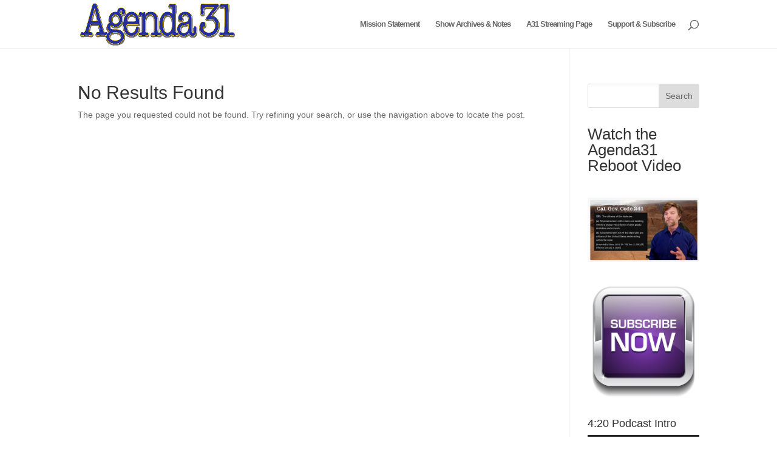

--- FILE ---
content_type: text/css
request_url: https://www.agenda31.org/wp-content/et-cache/global/et-divi-customizer-global.min.css?ver=1764939549
body_size: 1030
content:
body,.et_pb_column_1_2 .et_quote_content blockquote cite,.et_pb_column_1_2 .et_link_content a.et_link_main_url,.et_pb_column_1_3 .et_quote_content blockquote cite,.et_pb_column_3_8 .et_quote_content blockquote cite,.et_pb_column_1_4 .et_quote_content blockquote cite,.et_pb_blog_grid .et_quote_content blockquote cite,.et_pb_column_1_3 .et_link_content a.et_link_main_url,.et_pb_column_3_8 .et_link_content a.et_link_main_url,.et_pb_column_1_4 .et_link_content a.et_link_main_url,.et_pb_blog_grid .et_link_content a.et_link_main_url,body .et_pb_bg_layout_light .et_pb_post p,body .et_pb_bg_layout_dark .et_pb_post p{font-size:14px}.et_pb_slide_content,.et_pb_best_value{font-size:15px}#main-header .nav li ul a{color:rgba(0,0,0,0.7)}#top-menu li a{font-size:13px}body.et_vertical_nav .container.et_search_form_container .et-search-form input{font-size:13px!important}#top-menu li a,.et_search_form_container input{letter-spacing:-1px}.et_search_form_container input::-moz-placeholder{letter-spacing:-1px}.et_search_form_container input::-webkit-input-placeholder{letter-spacing:-1px}.et_search_form_container input:-ms-input-placeholder{letter-spacing:-1px}.footer-widget .et_pb_widget div,.footer-widget .et_pb_widget ul,.footer-widget .et_pb_widget ol,.footer-widget .et_pb_widget label{line-height:1.7em}#et-footer-nav .bottom-nav li.current-menu-item a{color:#2ea3f2}body .et_pb_bg_layout_light.et_pb_button:hover,body .et_pb_bg_layout_light .et_pb_button:hover,body .et_pb_button:hover{border-radius:0px}@media only screen and (min-width:981px){#logo{max-height:88%}.et_pb_svg_logo #logo{height:88%}.et_header_style_centered.et_hide_primary_logo #main-header:not(.et-fixed-header) .logo_container,.et_header_style_centered.et_hide_fixed_logo #main-header.et-fixed-header .logo_container{height:11.88px}.et-fixed-header #top-menu li a{font-size:14px}}@media only screen and (min-width:1350px){.et_pb_row{padding:27px 0}.et_pb_section{padding:54px 0}.single.et_pb_pagebuilder_layout.et_full_width_page .et_post_meta_wrapper{padding-top:81px}.et_pb_fullwidth_section{padding:0}}@media only screen and (max-width:980px){h1{font-size:47px}h2,.product .related h2,.et_pb_column_1_2 .et_quote_content blockquote p{font-size:40px}h3{font-size:34px}h4,.et_pb_circle_counter h3,.et_pb_number_counter h3,.et_pb_column_1_3 .et_pb_post h2,.et_pb_column_1_4 .et_pb_post h2,.et_pb_blog_grid h2,.et_pb_column_1_3 .et_quote_content blockquote p,.et_pb_column_3_8 .et_quote_content blockquote p,.et_pb_column_1_4 .et_quote_content blockquote p,.et_pb_blog_grid .et_quote_content blockquote p,.et_pb_column_1_3 .et_link_content h2,.et_pb_column_3_8 .et_link_content h2,.et_pb_column_1_4 .et_link_content h2,.et_pb_blog_grid .et_link_content h2,.et_pb_column_1_3 .et_audio_content h2,.et_pb_column_3_8 .et_audio_content h2,.et_pb_column_1_4 .et_audio_content h2,.et_pb_blog_grid .et_audio_content h2,.et_pb_column_3_8 .et_pb_audio_module_content h2,.et_pb_column_1_3 .et_pb_audio_module_content h2,.et_pb_gallery_grid .et_pb_gallery_item h3,.et_pb_portfolio_grid .et_pb_portfolio_item h2,.et_pb_filterable_portfolio_grid .et_pb_portfolio_item h2{font-size:28px}.et_pb_slider.et_pb_module .et_pb_slides .et_pb_slide_description .et_pb_slide_title{font-size:71px}.et_pb_gallery_grid .et_pb_gallery_item h3,.et_pb_portfolio_grid .et_pb_portfolio_item h2,.et_pb_filterable_portfolio_grid .et_pb_portfolio_item h2,.et_pb_column_1_4 .et_pb_audio_module_content h2{font-size:24px}h5{font-size:24px}h6{font-size:22px}.et_pb_section{padding:44px 0}.et_pb_section.et_pb_fullwidth_section{padding:0}.et_pb_row,.et_pb_column .et_pb_row_inner{padding:46px 0}}@media only screen and (max-width:767px){body,.et_pb_column_1_2 .et_quote_content blockquote cite,.et_pb_column_1_2 .et_link_content a.et_link_main_url,.et_pb_column_1_3 .et_quote_content blockquote cite,.et_pb_column_3_8 .et_quote_content blockquote cite,.et_pb_column_1_4 .et_quote_content blockquote cite,.et_pb_blog_grid .et_quote_content blockquote cite,.et_pb_column_1_3 .et_link_content a.et_link_main_url,.et_pb_column_3_8 .et_link_content a.et_link_main_url,.et_pb_column_1_4 .et_link_content a.et_link_main_url,.et_pb_blog_grid .et_link_content a.et_link_main_url{font-size:13px}.et_pb_slider.et_pb_module .et_pb_slides .et_pb_slide_content,.et_pb_best_value{font-size:14px}h1{font-size:23px}h2,.product .related h2,.et_pb_column_1_2 .et_quote_content blockquote p{font-size:19px}h3{font-size:16px}h4,.et_pb_circle_counter h3,.et_pb_number_counter h3,.et_pb_column_1_3 .et_pb_post h2,.et_pb_column_1_4 .et_pb_post h2,.et_pb_blog_grid h2,.et_pb_column_1_3 .et_quote_content blockquote p,.et_pb_column_3_8 .et_quote_content blockquote p,.et_pb_column_1_4 .et_quote_content blockquote p,.et_pb_blog_grid .et_quote_content blockquote p,.et_pb_column_1_3 .et_link_content h2,.et_pb_column_3_8 .et_link_content h2,.et_pb_column_1_4 .et_link_content h2,.et_pb_blog_grid .et_link_content h2,.et_pb_column_1_3 .et_audio_content h2,.et_pb_column_3_8 .et_audio_content h2,.et_pb_column_1_4 .et_audio_content h2,.et_pb_blog_grid .et_audio_content h2,.et_pb_column_3_8 .et_pb_audio_module_content h2,.et_pb_column_1_3 .et_pb_audio_module_content h2,.et_pb_gallery_grid .et_pb_gallery_item h3,.et_pb_portfolio_grid .et_pb_portfolio_item h2,.et_pb_filterable_portfolio_grid .et_pb_portfolio_item h2{font-size:13px}.et_pb_slider.et_pb_module .et_pb_slides .et_pb_slide_description .et_pb_slide_title{font-size:35px}.et_pb_gallery_grid .et_pb_gallery_item h3,.et_pb_portfolio_grid .et_pb_portfolio_item h2,.et_pb_filterable_portfolio_grid .et_pb_portfolio_item h2,.et_pb_column_1_4 .et_pb_audio_module_content h2{font-size:12px}h5{font-size:12px}h6{font-size:10px}.et_pb_row,.et_pb_column .et_pb_row_inner{padding:74px 0}}